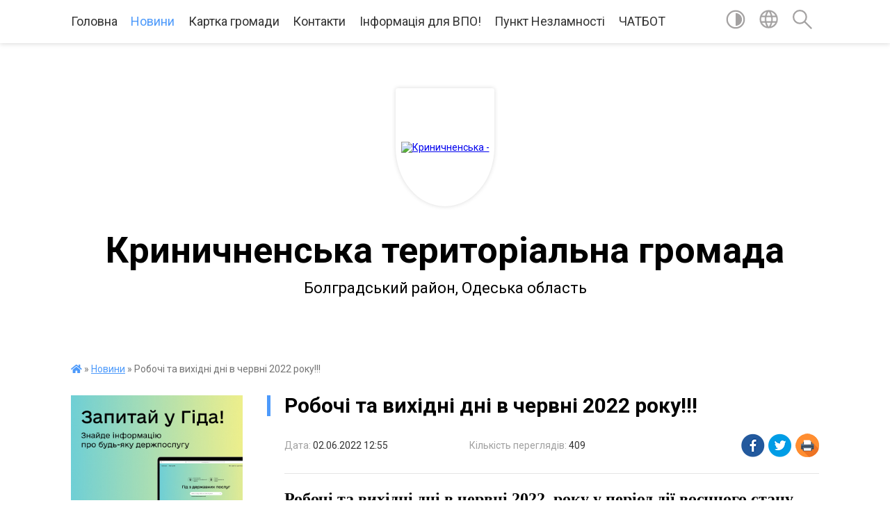

--- FILE ---
content_type: text/html; charset=UTF-8
request_url: https://krynychnenskagromada.gov.ua/news/1654164099/
body_size: 18173
content:
<!DOCTYPE html>
<html lang="uk">
<head>
	<!--[if IE]><meta http-equiv="X-UA-Compatible" content="IE=edge"><![endif]-->
	<meta charset="utf-8">
	<meta name="viewport" content="width=device-width, initial-scale=1">
	<!--[if IE]><script>
		document.createElement('header');
		document.createElement('nav');
		document.createElement('main');
		document.createElement('section');
		document.createElement('article');
		document.createElement('aside');
		document.createElement('footer');
		document.createElement('figure');
		document.createElement('figcaption');
	</script><![endif]-->
	<title>Робочі та вихідні дні в червні 2022 року!!! | Криничненська територіальна громада Болградський район, Одеська область</title>
	<meta name="description" content="Робочі та вихідні дні в червні 2022  року у період дії воєнного стану. . Відповідно до положень ст. 73  Кодексу законів про працю України (далі &amp;ndash; КЗпП) у 2022 році на підприємствах, в установах, організаціях робота не провод">
	<meta name="keywords" content="04378161, Робочі, та, вихідні, дні, в, червні, 2022, року!!!, |, Криничненська, територіальна, громада, Болградський, район,, Одеська, область">

	
		<meta property="og:image" content="https://rada.info/upload/users_files/04378161/e30c6081022d331179974003c735e757.png">
	<meta property="og:image:width" content="300">
	<meta property="og:image:height" content="168">
			<meta property="og:title" content="Робочі та вихідні дні в червні 2022 року!!!">
			<meta property="og:description" content="Робочі та вихідні дні в червні 2022&amp;nbsp; року у період дії воєнного стану">
			<meta property="og:type" content="article">
	<meta property="og:url" content="https://krynychnenskagromada.gov.ua/news/1654164099/">
		
		<link rel="apple-touch-icon" sizes="57x57" href="https://gromada.org.ua/apple-icon-57x57.png">
	<link rel="apple-touch-icon" sizes="60x60" href="https://gromada.org.ua/apple-icon-60x60.png">
	<link rel="apple-touch-icon" sizes="72x72" href="https://gromada.org.ua/apple-icon-72x72.png">
	<link rel="apple-touch-icon" sizes="76x76" href="https://gromada.org.ua/apple-icon-76x76.png">
	<link rel="apple-touch-icon" sizes="114x114" href="https://gromada.org.ua/apple-icon-114x114.png">
	<link rel="apple-touch-icon" sizes="120x120" href="https://gromada.org.ua/apple-icon-120x120.png">
	<link rel="apple-touch-icon" sizes="144x144" href="https://gromada.org.ua/apple-icon-144x144.png">
	<link rel="apple-touch-icon" sizes="152x152" href="https://gromada.org.ua/apple-icon-152x152.png">
	<link rel="apple-touch-icon" sizes="180x180" href="https://gromada.org.ua/apple-icon-180x180.png">
	<link rel="icon" type="image/png" sizes="192x192"  href="https://gromada.org.ua/android-icon-192x192.png">
	<link rel="icon" type="image/png" sizes="32x32" href="https://gromada.org.ua/favicon-32x32.png">
	<link rel="icon" type="image/png" sizes="96x96" href="https://gromada.org.ua/favicon-96x96.png">
	<link rel="icon" type="image/png" sizes="16x16" href="https://gromada.org.ua/favicon-16x16.png">
	<link rel="manifest" href="https://gromada.org.ua/manifest.json">
	<meta name="msapplication-TileColor" content="#ffffff">
	<meta name="msapplication-TileImage" content="https://gromada.org.ua/ms-icon-144x144.png">
	<meta name="theme-color" content="#ffffff">
	
	
		<meta name="robots" content="">
	
	<link href="https://fonts.googleapis.com/css?family=Merriweather:400i,700|Roboto:400,400i,700,700i&amp;subset=cyrillic-ext" rel="stylesheet">

    <link rel="preload" href="https://cdnjs.cloudflare.com/ajax/libs/font-awesome/5.9.0/css/all.min.css" as="style">
	<link rel="stylesheet" href="https://cdnjs.cloudflare.com/ajax/libs/font-awesome/5.9.0/css/all.min.css" integrity="sha512-q3eWabyZPc1XTCmF+8/LuE1ozpg5xxn7iO89yfSOd5/oKvyqLngoNGsx8jq92Y8eXJ/IRxQbEC+FGSYxtk2oiw==" crossorigin="anonymous" referrerpolicy="no-referrer" />
	
    <link rel="preload" href="//gromada.org.ua/themes/red/css/styles_vip.css?v=2.3" as="style">
	<link rel="stylesheet" href="//gromada.org.ua/themes/red/css/styles_vip.css?v=2.3">
	<link rel="stylesheet" href="//gromada.org.ua/themes/red/css/103909/theme_vip.css?v=1768678383">
	
		<!--[if lt IE 9]>
	<script src="https://oss.maxcdn.com/html5shiv/3.7.2/html5shiv.min.js"></script>
	<script src="https://oss.maxcdn.com/respond/1.4.2/respond.min.js"></script>
	<![endif]-->
	<!--[if gte IE 9]>
	<style type="text/css">
		.gradient { filter: none; }
	</style>
	<![endif]-->

</head>
<body class="">

	<a href="#top_menu" class="skip-link link" aria-label="Перейти до головного меню (Alt+1)" accesskey="1">Перейти до головного меню (Alt+1)</a>
	<a href="#left_menu" class="skip-link link" aria-label="Перейти до бічного меню (Alt+2)" accesskey="2">Перейти до бічного меню (Alt+2)</a>
    <a href="#main_content" class="skip-link link" aria-label="Перейти до головного вмісту (Alt+3)" accesskey="3">Перейти до текстового вмісту (Alt+3)</a>




	
	<section class="top_nav">
		<div class="wrap">
			<div class="row">
				<div class="grid-80">
					<nav class="main_menu" id="top_menu">
						<ul>
														<li class="">
								<a href="https://krynychnenskagromada.gov.ua/main/">Головна</a>
																							</li>
														<li class="active">
								<a href="https://krynychnenskagromada.gov.ua/news/">Новини</a>
																							</li>
														<li class="">
								<a href="https://krynychnenskagromada.gov.ua/structure/">Картка громади</a>
																							</li>
														<li class="">
								<a href="https://krynychnenskagromada.gov.ua/feedback/">Контакти</a>
																							</li>
														<li class="">
								<a href="https://krynychnenskagromada.gov.ua/informaciya-dlya-vpo-12-22-58-20-10-2022/">Інформація для ВПО!</a>
																							</li>
														<li class="">
								<a href="https://krynychnenskagromada.gov.ua/punkt-nezlamnosti-16-38-46-28-11-2022/">Пункт Незламності</a>
																							</li>
														<li class="">
								<a href="https://krynychnenskagromada.gov.ua/chatbot-13-54-40-12-03-2024/">ЧАТБОТ</a>
																							</li>
													</ul>
					</nav>
					&nbsp;
					<button class="menu-button" id="open-button"><i class="fas fa-bars"></i> Меню сайту</button>
				</div>
				<div class="grid-20">
					<nav class="special_menu">
						<ul>
															<li class="alt_link"><a href="#" title="Версія для людей з вадами зору" onclick="return set_special('93c5b2ffbdc638e831bc3345e1e4acbf6928283f');"><img class="svg ico" src="//gromada.org.ua/themes/red/img/ico/contrast_ico.svg"></a></li>
								<li class="translate_link"><a href="#" class="show_translate" title="Показати перекладач"><img class="svg ico" src="//gromada.org.ua/themes/red/img/ico/world_ico.svg"></a></li>
								<li><a href="#" class="show_search" title="Показати поле пошуку"><img class="svg ico" src="//gromada.org.ua/themes/red/img/ico/search_ico.svg"></a></li>
													</ul>
					</nav>
					<form action="https://krynychnenskagromada.gov.ua/search/" class="search_form">
						<input type="text" name="q" value="" placeholder="Пошук..." aria-label="Введіть пошукову фразу" required>
						<button type="submit" name="search" value="y" aria-label="Здійснити пошук"><i class="fa fa-search"></i></button>
					</form>
					<div class="translate_block">
						<div id="google_translate_element"></div>
					</div>
				</div>
				<div class="clearfix"></div>
			</div>
		</div>
	</section>

	<div class="wrap2">
		<header>
			<div class="wrap">
				<div class="logo">
					<a href="https://krynychnenskagromada.gov.ua/" id="logo" class="form_1">
						<img src="https://rada.info/upload/users_files/04378161/gerb/1.png" alt="Криничненська - ">
					</a>
				</div>
				<div class="title">
					<div class="slogan_1">Криничненська територіальна громада</div><br>
					<div class="slogan_2">Болградський район, Одеська область</div>
				</div>
			</div>
		</header>
	</div>

	<div class="wrap">
				
		<section class="bread_crumbs">
		<div xmlns:v="http://rdf.data-vocabulary.org/#"><a href="https://krynychnenskagromada.gov.ua/" title="Головна сторінка"><i class="fas fa-home"></i></a> &raquo; <a href="https://krynychnenskagromada.gov.ua/news/" aria-current="page">Новини</a>  &raquo; <span>Робочі та вихідні дні в червні 2022 року!!!</span></div>
	</section>
	
	<section class="center_block">
		<div class="row">
			<div class="grid-25 fr">
				<aside>
				
										<div class="diia_guide">
						<a href="https://guide.diia.gov.ua/" rel="nofollow" target="_blank"><img src="https://gromada.org.ua/upload/diia_guide.jpg"></a>
					</div>
									
					<div class="sidebar_title" id="left_menu">Навігація</div>
					
					<nav class="sidebar_menu">
						<ul>
														<li class="">
								<a href="https://krynychnenskagromada.gov.ua/silskij-golova-15-41-53-11-05-2021/">Сільський голова</a>
																							</li>
														<li class="">
								<a href="https://krynychnenskagromada.gov.ua/deputati-09-28-59-10-09-2024/">Депутати Криничненської сільської ради VIII  скликання</a>
																							</li>
														<li class="">
								<a href="https://krynychnenskagromada.gov.ua/pamyataemo-geroiv-23-50-47-25-05-2025/">ПАМ'ЯТАЄМО ГЕРОЇВ!</a>
																							</li>
														<li class=" has-sub">
								<a href="https://krynychnenskagromada.gov.ua/dopomoga-postrazhdalim-vid-vibuhonebezpechnih-predmetiv-osobam-14-29-22-29-05-2025/">«Допомога постраждалим від вибухонебезпечних предметів особам»</a>
																<button onclick="return show_next_level(this);" aria-label="Показати підменю"></button>
																								<ul>
																		<li class="">
										<a href="https://krynychnenskagromada.gov.ua/katalog-poslug-dlya-postrazhdalih-vid-vibuhonebezpechnih-predmetiv-14-33-58-29-05-2025/">КАТАЛОГ ПОСЛУГ ДЛЯ ПОСТРАЖДАЛИХ ВІД ВИБУХОНЕБЕЗПЕЧНИХ ПРЕДМЕТІВ</a>
																													</li>
																		<li class="">
										<a href="https://krynychnenskagromada.gov.ua/poryadok-informuvannya-pro-poslugi-ta-vidi-dopomog-dlya-postrazhdalih-vid-vibuhonebezpechnih-predmetiv-ta-dlya-chleniv-simej-osib-zagiblih-v-14-34-47-29-05-2025/">ПОРЯДОК інформування про послуги та види допомог для постраждалих від вибухонебезпечних предметів та для членів сімей осіб, загиблих від вибухонебезпечних предметів на території Одеської області</a>
																													</li>
																		<li class="">
										<a href="https://krynychnenskagromada.gov.ua/zagalni-zasadi-organizacii-vzaemodii-z-pitan-nadannya-dopomogi-postrazhdalim-vid-vibuhonebezpechnih-predmetiv-osobam-ta-chlenam-simej-osib-z-14-36-15-29-05-2025/">Загальні засади організації взаємодії з питань надання допомоги постраждалим від вибухонебезпечних предметів особам та членам сімей осіб, загиблих від вибухонебезпечних предметів на території Одесбкої області</a>
																													</li>
																		<li class="">
										<a href="https://krynychnenskagromada.gov.ua/pro-protiminnu-diyalnist-v-ukraini-11-34-07-14-11-2025/">«Про протимінну діяльність в Україні»</a>
																													</li>
																										</ul>
															</li>
														<li class="">
								<a href="https://krynychnenskagromada.gov.ua/strategiya-rozvitku-10-09-20-18-01-2023/">Стратегія розвитку</a>
																							</li>
														<li class="">
								<a href="https://krynychnenskagromada.gov.ua/kulturne-zhittya-krinichnogo-10-38-51-12-10-2023/">Культурне життя Криничного</a>
																							</li>
														<li class=" has-sub">
								<a href="https://krynychnenskagromada.gov.ua/invisticii-10-47-25-05-09-2023/">Інвестиції</a>
																<button onclick="return show_next_level(this);" aria-label="Показати підменю"></button>
																								<ul>
																		<li class="">
										<a href="https://krynychnenskagromada.gov.ua/misceva-investicijna-rada-14-58-14-17-11-2025/">Місцева інвестиційна рада</a>
																													</li>
																		<li class="">
										<a href="https://krynychnenskagromada.gov.ua/serednostrokoij-plan-publichnih-investicij-gromadi-15-14-11-17-11-2025/">Середньострокоий план публічних інвестицій громади</a>
																													</li>
																										</ul>
															</li>
														<li class=" has-sub">
								<a href="https://krynychnenskagromada.gov.ua/zvernennya-gromadyan-12-24-31-12-10-2023/">ЗВЕРНЕННЯ ГРОМАДЯН!</a>
																<button onclick="return show_next_level(this);" aria-label="Показати підменю"></button>
																								<ul>
																		<li class="">
										<a href="https://krynychnenskagromada.gov.ua/zvit-za-2024-rik-23-11-27-13-01-2025/">Звіт за 2024 рік</a>
																													</li>
																		<li class="">
										<a href="https://krynychnenskagromada.gov.ua/2025-rik-00-17-41-09-07-2025/">2025 рік</a>
																													</li>
																										</ul>
															</li>
														<li class="">
								<a href="https://krynychnenskagromada.gov.ua/delegovani-povnovazhennya-23-15-59-13-01-2025/">ДЕЛЕГОВАНІ ПОВНОВАЖЕННЯ</a>
																							</li>
														<li class="">
								<a href="https://krynychnenskagromada.gov.ua/docs/">Офіційні документи</a>
																							</li>
														<li class=" has-sub">
								<a href="https://krynychnenskagromada.gov.ua/rishennya-sesij-13-02-06-03-01-2023/">Рішення сесій</a>
																<button onclick="return show_next_level(this);" aria-label="Показати підменю"></button>
																								<ul>
																		<li class="">
										<a href="https://krynychnenskagromada.gov.ua/pasport-bjudzhetnoi-programi-miscevogo-bjudzhetu-na-2023-rik-10-03-12-10-07-2023/">ПАСПОРТ  бюджетної програми місцевого бюджету на 2023 рік</a>
																													</li>
																		<li class="">
										<a href="https://krynychnenskagromada.gov.ua/proekti-rishen-16-38-40-18-06-2024/">Проєкти рішень</a>
																													</li>
																		<li class="">
										<a href="https://krynychnenskagromada.gov.ua/53-sesiya-viii-sklikannya-11-12-16-30-12-2024/">53 сесія VIII  скликання</a>
																													</li>
																		<li class=" has-sub">
										<a href="https://krynychnenskagromada.gov.ua/rishennya-48-sesii-18-54-32-02-01-2025/">рішення 48 сесії</a>
																				<button onclick="return show_next_level(this);" aria-label="Показати підменю"></button>
																														<ul>
																						<li><a href="https://krynychnenskagromada.gov.ua/rishennya-48-sesii-18-56-25-02-01-2025/">рішення 48 сесії</a></li>
																																</ul>
																			</li>
																		<li class="">
										<a href="https://krynychnenskagromada.gov.ua/rishennya-krinichnenskoi-silskoi-radi-viii-sklikannya-19-48-40-02-01-2025/">рішення Криничненської сільської ради VIII скликання</a>
																													</li>
																										</ul>
															</li>
														<li class=" has-sub">
								<a href="https://krynychnenskagromada.gov.ua/cnap-10-09-51-29-11-2023/">Центр надання адміністративних послуг</a>
																<button onclick="return show_next_level(this);" aria-label="Показати підменю"></button>
																								<ul>
																		<li class="">
										<a href="https://krynychnenskagromada.gov.ua/zrazki-zayav-dlya-derzhavnih-socialnih-dopomog-dlya-sajtu-15-20-28-08-08-2025/">Зразки заяв для державних соціальних допомог</a>
																													</li>
																		<li class="">
										<a href="https://krynychnenskagromada.gov.ua/zrazki-zayav-dlya-zverennya-do-ubd-uchasnikiv-ato-ljudej-z-invalidnistju-vnaslidok-vijni-chleniv-ih-rodini-do-krinichnenskoi-silskoi-radi-13-54-30-03-10-2025/">Зразки заяв для зверення до УБД, учасників АТО, людей з інвалідністю внаслідок війни, членів їх родини до Криничненської сільської ради</a>
																													</li>
																		<li class="">
										<a href="https://krynychnenskagromada.gov.ua/elektronna-cherga-v-cnap-11-08-35-28-07-2025/">Електронна черга в ЦНАП</a>
																													</li>
																		<li class="">
										<a href="https://krynychnenskagromada.gov.ua/reglament-viddilu-cnap-vikonavchogo-komtetu-krinichnenskoi-silskoi-radi-17-06-33-23-07-2025/">РЕГЛАМЕНТ</a>
																													</li>
																		<li class="">
										<a href="https://krynychnenskagromada.gov.ua/perelik-administrativnih-poslug-yaki-nadajutsya-cherez-viddil-centr-nadannya-administrativnih-poslug-vikonavchogo-komitetu-krinichnenskoi-si-17-13-54-23-07-2025/">Актуальний перелік  адміністративних послугі</a>
																													</li>
																		<li class="">
										<a href="https://krynychnenskagromada.gov.ua/polozhennya-pro-viddil-cnap-zi-zminami-vid-23012025-roku-17-22-31-23-07-2025/">Положення зі змінами від 23.01.2025 року</a>
																													</li>
																		<li class="">
										<a href="https://krynychnenskagromada.gov.ua/qr-kodi-dlya-shering-dokumentiv-dlya-otrimannya-adiminstrativnoi-poslugi-v-cnap-17-27-11-23-07-2025/">QR коди для шеринга документів</a>
																													</li>
																		<li class="">
										<a href="https://krynychnenskagromada.gov.ua/mobilna-valiza-09-16-19-24-07-2025/">Мобільна валіза</a>
																													</li>
																		<li class="">
										<a href="https://krynychnenskagromada.gov.ua/edine-vikno-veterana-09-19-30-24-07-2025/">Єдине вікно ветерана</a>
																													</li>
																		<li class="">
										<a href="https://krynychnenskagromada.gov.ua/informacijni-ta-tehnologichni-kartki-v-sferi-miscya-prozhivannya-09-31-58-24-07-2025/">Інформаційні та технологічні картки адміністративних послуг</a>
																													</li>
																		<li class=" has-sub">
										<a href="https://krynychnenskagromada.gov.ua/rekviziti-dlya-splati-administrativnogo-zboru-09-39-32-24-07-2025/">Реквізіти для сплати адміністративного збору</a>
																				<button onclick="return show_next_level(this);" aria-label="Показати підменю"></button>
																														<ul>
																						<li><a href="https://krynychnenskagromada.gov.ua/v-sferi-reestracii-miscya-prozhivannya-09-42-07-24-07-2025/">в сфері реєстрації місця проживання</a></li>
																																</ul>
																			</li>
																		<li class="">
										<a href="https://krynychnenskagromada.gov.ua/dodatki-plakati-qr-na-oplatu-09-08-31-25-09-2025/">Додатки плакати QR на оплату</a>
																													</li>
																										</ul>
															</li>
														<li class=" has-sub">
								<a href="https://krynychnenskagromada.gov.ua/regulyatorna-diyalnist-12-03-02-17-08-2021/">Регуляторна діяльність</a>
																<button onclick="return show_next_level(this);" aria-label="Показати підменю"></button>
																								<ul>
																		<li class="">
										<a href="https://krynychnenskagromada.gov.ua/dijuchi-regulyatorni-akti-10-39-55-24-11-2021/">Діючи регуляторні акти</a>
																													</li>
																		<li class=" has-sub">
										<a href="https://krynychnenskagromada.gov.ua/vidpovidalnij-strukturnij-pidrozdil-ta-kontaktni-dani-11-03-32-24-11-2021/">Відповідальний структурний підрозділ та контактні дані</a>
																				<button onclick="return show_next_level(this);" aria-label="Показати підменю"></button>
																														<ul>
																						<li><a href="https://krynychnenskagromada.gov.ua/postijna-komisiya-z-pitan-realizacii-derzhavnoi-regulyatornoi-politiki-u-krinichnenskij-silskij-radi-ta-ii-vikonavchomu-komiteti-15-35-33-11-07-2025/">Постійна комісія з питань реалізації державної регуляторної політики у Криничненській сільській раді та її виконавчому комітеті</a></li>
																																</ul>
																			</li>
																		<li class=" has-sub">
										<a href="https://krynychnenskagromada.gov.ua/plan-diyalnosti-z-pidgotovki-proektiv-regulyatornih-aktiv-krinichnenskoi-silskoi-radi-bolgradskogo-rajonu-odeskoi-oblasti-silskoi-radi-15-21-54-11-07-2025/">План діяльності з підготовки проектів регуляторних актів Криничненської сільської ради  Болградського району Одеської області сільської ради</a>
																				<button onclick="return show_next_level(this);" aria-label="Показати підменю"></button>
																														<ul>
																						<li><a href="https://krynychnenskagromada.gov.ua/plan-diyalnosti-z-pidgotovki-proektiv-regulyatornih-aktiv-krinichnenskoi-silskoi-radi-bolgradskogo-rajonu-odeskoi-oblasti-silskoi-radi-na-20-15-23-34-11-07-2025/">План діяльності  з підготовки проектів регуляторних  актів Криничненської сільської ради  Болградського району Одеської області сільської ради на 2025 рік</a></li>
																						<li><a href="https://krynychnenskagromada.gov.ua/plan-diyalnosti-z-pidgotovki-proektiv-regulyatornih-aktiv-krinichnenskoi-silskoi-radi-bolgradskogo-rajonu-odeskoi-oblasti-silskoi-radi-na-20-15-25-30-11-07-2025/">План діяльності  з підготовки проектів регуляторних  актів Криничненської сільської ради  Болградського району Одеської області сільської ради на 2025 рік</a></li>
																																</ul>
																			</li>
																		<li class="">
										<a href="https://krynychnenskagromada.gov.ua/pravila-blagoustroju-teritorij-sil-krinichne-kosa-ta-novoozerne-13-02-57-04-07-2025/">ПРАВИЛА БЛАГОУСТРОЮ ТЕРИТОРІЙ СІЛ КРИНИЧНЕ, КОСА ТА НОВООЗЕРНЕ</a>
																													</li>
																										</ul>
															</li>
														<li class=" has-sub">
								<a href="https://krynychnenskagromada.gov.ua/plenarni-zasidennya-14-38-47-20-12-2021/">Пленарні засідення</a>
																<button onclick="return show_next_level(this);" aria-label="Показати підменю"></button>
																								<ul>
																		<li class="">
										<a href="https://krynychnenskagromada.gov.ua/57-sesiya-krinichnenskoi-silskoi-radi-17-26-39-16-04-2025/">57 сесія Криничненської сільської ради</a>
																													</li>
																		<li class="">
										<a href="https://krynychnenskagromada.gov.ua/54-sesiya-viii-sklikannya-18-02-35-27-01-2025/">54 сесія VIII  скликання</a>
																													</li>
																		<li class="">
										<a href="https://krynychnenskagromada.gov.ua/56-sesiya-krinichnenskoi-silskoi-radi viii-sklikannya-07-40-18-08-04-2025/">56 сесія Криничненської сільської ради VIII скликання</a>
																													</li>
																		<li class="">
										<a href="https://krynychnenskagromada.gov.ua/52-sesiya-viii-sklikannya-vid-24122024-roku-21-04-22-13-01-2025/">52 сесія VIII  скликання від 24.12.2024 року</a>
																													</li>
																		<li class="">
										<a href="https://krynychnenskagromada.gov.ua/55-sesiya-krinichnenskoi-silskoi-radi-21-34-39-17-03-2025/">55 сесія Криничненської сільської ради</a>
																													</li>
																		<li class="">
										<a href="https://krynychnenskagromada.gov.ua/61-sesiya-krinichnenskoi-silskoi-radi-10-01-28-05-01-2026/">61 сесія Криничненської сільської ради</a>
																													</li>
																		<li class="">
										<a href="https://krynychnenskagromada.gov.ua/59-sesiya-14-11-19-11-09-2025/">59 сесія Криничненської сільської ради</a>
																													</li>
																		<li class="">
										<a href="https://krynychnenskagromada.gov.ua/60-sesiya-krinichnenskoi-silskoi-radi-19-49-53-09-10-2025/">60 сесія Криничненської сільської ради</a>
																													</li>
																		<li class="">
										<a href="https://krynychnenskagromada.gov.ua/58-sesiya-krinichnenskoi-silskoi-radi-09-16-54-12-09-2025/">58 сесія Криничненської сільської ради</a>
																													</li>
																										</ul>
															</li>
														<li class=" has-sub">
								<a href="https://krynychnenskagromada.gov.ua/vazhlivo-11-38-36-25-11-2021/">ВАЖЛИВО</a>
																<button onclick="return show_next_level(this);" aria-label="Показати підменю"></button>
																								<ul>
																		<li class="">
										<a href="https://krynychnenskagromada.gov.ua/oficerryatuvalnik-krinichnenskoi-otg-17-14-34-13-10-2025/">ОФІЦЕР-РЯТУВАЛЬНИК КРИНИЧНЕНСЬКОЇ ОТГ</a>
																													</li>
																										</ul>
															</li>
														<li class="">
								<a href="https://krynychnenskagromada.gov.ua/kljuchovi-zavdannya-uryadu-na-2022-rik-09-14-07-14-01-2022/">Ключові завдання уряду на 2022 рік</a>
																							</li>
														<li class="">
								<a href="https://krynychnenskagromada.gov.ua/gid-z-derzhavnih-poslug-10-36-06-02-11-2021/">Гід з державних послуг</a>
																							</li>
														<li class=" has-sub">
								<a href="https://krynychnenskagromada.gov.ua/pasport-22-43-45-08-05-2021/">Паспорт</a>
																<button onclick="return show_next_level(this);" aria-label="Показати підменю"></button>
																								<ul>
																		<li class="">
										<a href="https://krynychnenskagromada.gov.ua/socialnij-pasport-gromadi-na-2025-rik-09-22-33-06-02-2025/">Соціальний паспорт громади на 2025 рік</a>
																													</li>
																		<li class="">
										<a href="https://krynychnenskagromada.gov.ua/pasport-krinichnenskoi-silskoi-teritorilanoi-gromadi-na-2025-rik-09-25-10-06-02-2025/">Паспорт Криничненської сільської територілаьної громади на 2025 рік</a>
																													</li>
																										</ul>
															</li>
														<li class=" has-sub">
								<a href="https://krynychnenskagromada.gov.ua/reglament-09-56-03-10-01-2022/">Регламент</a>
																<button onclick="return show_next_level(this);" aria-label="Показати підменю"></button>
																								<ul>
																		<li class="">
										<a href="https://krynychnenskagromada.gov.ua/reglament-krinichnenskoi-silskoi-radi-viii-sklikannya-13-24-32-23-01-2025/">Регламент Криничненської сільської ради VIII скликання</a>
																													</li>
																										</ul>
															</li>
														<li class=" has-sub">
								<a href="https://krynychnenskagromada.gov.ua/protidiya-torgivli-ljudmi-domashnomu-nasilstvu-genderna-politika-09-43-17-11-06-2021/">Протидія торгівлі людьми, домашньому насильству гендерна політика</a>
																<button onclick="return show_next_level(this);" aria-label="Показати підменю"></button>
																								<ul>
																		<li class="">
										<a href="https://krynychnenskagromada.gov.ua/protidiya-torgivli-ljudmi-domashnomu-nasilstvu-genderna-politika-14-28-58-06-07-2021/">Протидія торгівлі людьми, домашньому насильству гендерна політика</a>
																													</li>
																		<li class=" has-sub">
										<a href="https://krynychnenskagromada.gov.ua/torgivlya-ljudmi-14-31-40-06-07-2021/">Торгівля людьми</a>
																				<button onclick="return show_next_level(this);" aria-label="Показати підменю"></button>
																														<ul>
																						<li><a href="https://krynychnenskagromada.gov.ua/vazhlivo-14-35-39-22-01-2025/">ВАЖЛИВО</a></li>
																																</ul>
																			</li>
																		<li class=" has-sub">
										<a href="https://krynychnenskagromada.gov.ua/nasilstvo-14-37-50-06-07-2021/">Насильство</a>
																				<button onclick="return show_next_level(this);" aria-label="Показати підменю"></button>
																														<ul>
																						<li><a href="https://krynychnenskagromada.gov.ua/vazhlivo-14-37-01-22-01-2025/">ВАЖЛИВО!!!</a></li>
																																</ul>
																			</li>
																		<li class="">
										<a href="https://krynychnenskagromada.gov.ua/vazhlivo-14-07-16-24-01-2025/">ВАЖЛИВО</a>
																													</li>
																										</ul>
															</li>
														<li class="">
								<a href="https://krynychnenskagromada.gov.ua/ogoloshennya-11-56-55-29-06-2021/">Оголошення</a>
																							</li>
														<li class="">
								<a href="https://krynychnenskagromada.gov.ua/krinichnenskij-teritorialnij-centr-socialnogo-obslugovuvannya-nadannya-socialnih-poslug-12-23-33-19-11-2021/">Криничненський територіальний центр соціального обслуговування (надання соціальних послуг)</a>
																							</li>
														<li class=" has-sub">
								<a href="https://krynychnenskagromada.gov.ua/vikonkom-krinichnenskoi-silskoi-radi-bolgradskogo-rajonu-odeskoi-oblasti-11-38-30-24-12-2021/">Виконком Криничненської сільської ради Болградського району Одеської області</a>
																<button onclick="return show_next_level(this);" aria-label="Показати підменю"></button>
																								<ul>
																		<li class=" has-sub">
										<a href="https://krynychnenskagromada.gov.ua/rishennya-vikonkomu-krinichnenskoi-silskoi-radi-18-43-22-02-01-2025/">Рішення за жовтень 2024 року</a>
																				<button onclick="return show_next_level(this);" aria-label="Показати підменю"></button>
																														<ul>
																						<li><a href="https://krynychnenskagromada.gov.ua/rishennya-vikonkomu-krinichnenskoi-silskoi-radi-00-06-01-03-01-2025/">Рішення виконкому Криничненської сільської ради за листопад 2024 року</a></li>
																																</ul>
																			</li>
																		<li class="">
										<a href="https://krynychnenskagromada.gov.ua/rishennya-za-gruden-2024-roku-22-44-23-13-01-2025/">Рішення за грудень 2024 року</a>
																													</li>
																		<li class="">
										<a href="https://krynychnenskagromada.gov.ua/chleni-vikonavchogo-komitetu-krinichnenskoi-silskoi-radi-viii-sklikannya-14-40-51-18-07-2025/">ЧЛЕНИ ВИКОНАВЧОГО КОМІТЕТУ КРИНИЧНЕНСЬКОЇ СІЛЬСЬКОЇ РАДИ VIII СКЛИКАННЯ</a>
																													</li>
																		<li class=" has-sub">
										<a href="https://krynychnenskagromada.gov.ua/rishennya-vikonkomu-za-2025-rik-00-01-20-09-07-2025/">РІшення виконкому за 2025 рік</a>
																				<button onclick="return show_next_level(this);" aria-label="Показати підменю"></button>
																														<ul>
																						<li><a href="https://krynychnenskagromada.gov.ua/rishennya-vikonkomu-za-2025-rik-00-09-09-09-07-2025/">РІшення виконкому за березень 2025 року</a></li>
																						<li><a href="https://krynychnenskagromada.gov.ua/rishennya-vikonkomu-za-zhovten-2025-roku-11-21-22-28-11-2025/">Рішення виконкому за жовтень 2025 року</a></li>
																						<li><a href="https://krynychnenskagromada.gov.ua/rishennya-vikonkomu-za-listopad-2025-10-05-44-05-01-2026/">Рішення виконкому за листопад 2025</a></li>
																						<li><a href="https://krynychnenskagromada.gov.ua/rishennya-vikonkomu-za-kviten-2025-11-53-33-13-10-2025/">Рішення виконкому за квітень 2025</a></li>
																						<li><a href="https://krynychnenskagromada.gov.ua/rishennya-vikonkomu-za-ljutij-2025-12-28-18-13-10-2025/">Рішення виконкому за лютий 2025</a></li>
																						<li><a href="https://krynychnenskagromada.gov.ua/rishennya-vikonkomu-za-sichen-2025-13-17-16-13-10-2025/">Рішення виконкому за січень 2025</a></li>
																						<li><a href="https://krynychnenskagromada.gov.ua/rishennya-vikonkomu-za-traven-2025-09-54-47-12-09-2025/">Рішення виконкому за травень 2025</a></li>
																						<li><a href="https://krynychnenskagromada.gov.ua/rishennya-vikonkomu-za-cherven-2025-10-52-11-12-09-2025/">Рішення виконкому за червень 2025</a></li>
																						<li><a href="https://krynychnenskagromada.gov.ua/rishennya-vikonkomu-za-lipen-2025-11-03-03-12-09-2025/">Рішення виконкому за липень 2025</a></li>
																						<li><a href="https://krynychnenskagromada.gov.ua/rishennya-vikonkomu-za-veresen-2025-11-21-00-12-09-2025/">Рішення виконкому за вересень 2025</a></li>
																																</ul>
																			</li>
																										</ul>
															</li>
														<li class=" has-sub">
								<a href="https://krynychnenskagromada.gov.ua/viddil-socialnogo-zahistu-naselennya-krinichnenskoi-silskoi-radi-14-58-04-07-02-2022/">Відділ соціального захисту населення Криничненської сільської ради</a>
																<button onclick="return show_next_level(this);" aria-label="Показати підменю"></button>
																								<ul>
																		<li class="">
										<a href="https://krynychnenskagromada.gov.ua/vazhliva-informaciya-11-45-23-13-11-2025/">ВАЖЛИВА ІНФОРМАЦІЯ!</a>
																													</li>
																										</ul>
															</li>
														<li class="">
								<a href="https://krynychnenskagromada.gov.ua/civilnij-zahist-15-56-04-28-09-2022/">Цивільний захист</a>
																							</li>
														<li class=" has-sub">
								<a href="https://krynychnenskagromada.gov.ua/bezbarernist-10-29-19-29-03-2024/">Безбар'єрність</a>
																<button onclick="return show_next_level(this);" aria-label="Показати підменю"></button>
																								<ul>
																		<li class="">
										<a href="https://krynychnenskagromada.gov.ua/plan-zahodiv-zahodiv-z-realizacii-u-2025-i-2026-rokah-v-krinichnenskoi-silskoi-teritorialnij-gromadi-bolgradskogo-rajonu-odeskoi-oblasti-nac-18-24-08-08-07-2025/">План заходів заходів з реалізації у 2025 і 2026 роках в Криничненської сільської територіальній громаді Болградського району Одеської області Національної стратегії із створення безбар’єрного простору на період до 2030 року</a>
																													</li>
																		<li class="">
										<a href="https://krynychnenskagromada.gov.ua/rada-bezbarernosti-11-08-26-30-12-2025/">Рада безбар'єрності</a>
																													</li>
																		<li class="">
										<a href="https://krynychnenskagromada.gov.ua/fizichna-bezbarernist-15-14-20-30-12-2025/">фізична безбар'єрність</a>
																													</li>
																										</ul>
															</li>
														<li class=" has-sub">
								<a href="https://krynychnenskagromada.gov.ua/vijskovij-oblik-14-10-13-06-09-2024/">Військовий облік</a>
																<button onclick="return show_next_level(this);" aria-label="Показати підменю"></button>
																								<ul>
																		<li class="">
										<a href="https://krynychnenskagromada.gov.ua/normativnopravova-baza-14-18-56-06-09-2024/">Нормативно-правова база</a>
																													</li>
																		<li class="">
										<a href="https://krynychnenskagromada.gov.ua/pravila-vijskovogo-obliku-14-48-11-06-09-2024/">Правила військового обліку</a>
																													</li>
																										</ul>
															</li>
														<li class=" has-sub">
								<a href="https://krynychnenskagromada.gov.ua/rozporyadzhennya-11-31-07-11-06-2024/">Розпорядження Криничненського сільського голови</a>
																<button onclick="return show_next_level(this);" aria-label="Показати підменю"></button>
																								<ul>
																		<li class=" has-sub">
										<a href="https://krynychnenskagromada.gov.ua/rozporyadzhennya-krinichnenskogo-silskogo-golovi-za-listopad-2024-roku-15-59-27-30-12-2024/">За листопад 2024 року</a>
																				<button onclick="return show_next_level(this);" aria-label="Показати підменю"></button>
																														<ul>
																						<li><a href="https://krynychnenskagromada.gov.ua/listopad-2024-16-01-38-30-12-2024/">Розпорядження сільського голови</a></li>
																																</ul>
																			</li>
																		<li class="">
										<a href="https://krynychnenskagromada.gov.ua/rozporyadzhennya-silskogo-golovi-23-42-53-02-01-2025/">За жовтень 2024 року</a>
																													</li>
																		<li class="">
										<a href="https://krynychnenskagromada.gov.ua/rozporyadzhennya-krinichnenskogo-silskogo-golovi-22-34-15-13-01-2025/">за грудень 2024 року</a>
																													</li>
																		<li class=" has-sub">
										<a href="https://krynychnenskagromada.gov.ua/rozporyadzhennya-krinichnenskogo-silskogo-golovi-z-osnovnoi-diyalnosti-za-2025-rik-23-43-52-08-07-2025/">Розпорядження Криничненського сільського голови з основної діяльності за 2025 рік</a>
																				<button onclick="return show_next_level(this);" aria-label="Показати підменю"></button>
																														<ul>
																						<li><a href="https://krynychnenskagromada.gov.ua/rozporyadzhennya-krinichnenskogo-silskogo-golovi-z-osnovnoi-diyalnosti-za-ljutij-2025-roku-23-56-32-08-07-2025/">Розпорядження Криничненського сільського голови з основної діяльності за лютий 2025 року</a></li>
																						<li><a href="https://krynychnenskagromada.gov.ua/sichen-2025-08-35-54-09-07-2025/">Січень 2025</a></li>
																						<li><a href="https://krynychnenskagromada.gov.ua/kviten-2025-r-08-37-39-09-07-2025/">Квітень 2025 р.</a></li>
																						<li><a href="https://krynychnenskagromada.gov.ua/traven-2025-r-08-39-37-09-07-2025/">Травень 2025 р.</a></li>
																						<li><a href="https://krynychnenskagromada.gov.ua/cherven-2025-r-08-45-37-09-07-2025/">Червень 2025 р.</a></li>
																						<li><a href="https://krynychnenskagromada.gov.ua/zhovten-2025-11-51-34-28-11-2025/">Жовтень 2025</a></li>
																						<li><a href="https://krynychnenskagromada.gov.ua/listopad-2025-10-49-00-05-01-2026/">листопад 2025</a></li>
																						<li><a href="https://krynychnenskagromada.gov.ua/veresen-2025-19-58-57-09-10-2025/">Вересень 2025</a></li>
																						<li><a href="https://krynychnenskagromada.gov.ua/serpen-2025-09-24-42-12-09-2025/">Серпень 2025</a></li>
																						<li><a href="https://krynychnenskagromada.gov.ua/lipen-2025-09-36-11-12-09-2025/">Липень 2025</a></li>
																						<li><a href="https://krynychnenskagromada.gov.ua/berezen-2025-10-31-54-12-09-2025/">березень 2025</a></li>
																																</ul>
																			</li>
																										</ul>
															</li>
														<li class=" has-sub">
								<a href="https://krynychnenskagromada.gov.ua/informaciya-schodo-mobilizacii-u-period-voennogo-stanu-23-14-31-25-05-2025/">Інформація щодо мобілізації у період воєнного стану</a>
																<button onclick="return show_next_level(this);" aria-label="Показати підменю"></button>
																								<ul>
																		<li class="">
										<a href="https://krynychnenskagromada.gov.ua/vazhlivo-15-19-07-15-12-2025/">ВАЖЛИВО</a>
																													</li>
																										</ul>
															</li>
														<li class="">
								<a href="https://krynychnenskagromada.gov.ua/osvita-11-51-51-29-05-2025/">ОСВІТА</a>
																							</li>
														<li class="">
								<a href="https://krynychnenskagromada.gov.ua/ekologiya-ta-prirodna-bezpeka-17-16-01-18-09-2025/">Екологія та природна безпека</a>
																							</li>
														<li class="">
								<a href="https://krynychnenskagromada.gov.ua/cifrovizaciya-ta-informatizaciya-09-11-00-13-11-2025/">Цифровизація та інформатизація</a>
																							</li>
														<li class="">
								<a href="https://krynychnenskagromada.gov.ua/sluzhba-u-spravah-ditej-09-12-49-27-10-2025/">Служба у справах дітей</a>
																							</li>
													</ul>
						
												
					</nav>

											<div class="sidebar_title">Публічні закупівлі</div>	
<div class="petition_block">

		<p><a href="https://krynychnenskagromada.gov.ua/prozorro/" title="Публічні закупівлі Прозорро"><img src="//gromada.org.ua/themes/red/img/prozorro_logo.png?v=2025" alt="Prozorro"></a></p>
	
		<p><a href="https://krynychnenskagromada.gov.ua/openbudget/" title="Відкритий бюджет"><img src="//gromada.org.ua/themes/red/img/openbudget_logo.png?v=2025" alt="OpenBudget"></a></p>
	
	
</div>									
											<div class="sidebar_title">Особистий кабінет користувача</div>

<div class="petition_block">

		<div class="alert alert-warning">
		Ви не авторизовані. Для того, щоб мати змогу створювати або підтримувати петиції, взяти участь в громадських обговореннях, голосувати за бюджетні проекти<br>
		<a href="#auth_petition" class="open-popup add_petition btn btn-yellow btn-small btn-block" style="margin-top: 10px;"><i class="fa fa-user"></i> авторизуйтесь</a>
	</div>
		
			<h2 style="margin: 30px 0;">Система петицій</h2>
		
					<div class="none_petition">Немає петицій, за які можна голосувати</div>
						
		
	
</div>
					
											<div class="sidebar_title">Черга в садочок</div>
						<div class="records_block">
							<p><a href="https://krynychnenskagromada.gov.ua/queue/" class="btn btn-large btn-block btn-yellow"><i class="fas fa-child"></i> Подати документи</a></p>
							<p><a href="https://krynychnenskagromada.gov.ua/queue_search/" class="btn btn-small btn-grey"><i class="fas fa-search"></i> Перевірити стан заявки</a></p>
						</div>
					
					
											<div class="sidebar_title">Звернення до посадовця</div>

<div class="appeals_block">

	
				
				<p class="center appeal_cabinet"><a href="#auth_person" class="alert-link open-popup"><i class="fas fa-unlock-alt"></i> Кабінет посадової особи</a></p>
			
	
</div>					
										<div id="banner_block">

						<p><a rel="nofollow" href="https://proukraine.com.ua/map/"><img alt="Фото без опису" src="https://rada.info/upload/users_files/04378161/713ba900d57ef966a3f0a7020e73a9c2.png" style="width: 150px; height: 95px;" /></a></p>

<p><a rel="nofollow" href="https://rdaod.com.ua/ua/main"><img alt="Фото без опису" src="https://rada.info/upload/users_files/04378161/43a8b3dbf8527665f1978e6135b57776.png" style="width: 250px; height: 68px;" /></a></p>

<p>&nbsp;</p>

<p><a rel="nofollow" href="https://legalaid.gov.ua/"><img alt="Фото без опису" src="https://rada.info/upload/users_files/04378161/ebd5b971143d8dd1d0e112f1fdecd709.png" style="width: 250px; height: 125px;" /></a></p>

<p><a rel="nofollow" href="http://od.ukrstat.gov.ua/"><img alt="Фото без опису" src="https://rada.info/upload/users_files/04378161/e0c106b122a4aced92b78ca3159718c3.png" style="width: 250px; height: 100px;" /></a></p>

<p>&nbsp;</p>

<p><a rel="nofollow" href="https://u24.gov.ua/uk/dronation"><img alt="Фото без опису" src="https://rada.info/upload/users_files/04378161/dc53fe451e9edd725554cc9cbc1c4e14.png" style="width: 250px; height: 126px;" /></a></p>

<p>&nbsp;</p>

<p>&nbsp;</p>

<p><a rel="nofollow" href="https://osvita.diia.gov.ua/"><img alt="Фото без опису" src="https://rada.info/upload/users_files/04378161/b43213763d61388b91465ad610a1a253.png" style="width: 250px; height: 250px;" /></a></p>

<p>Надання витягів з ДЗК, заява на реєстрацію актів цивільного стану. QR-код:&nbsp;</p>

<p><img alt="Фото без опису" src="https://rada.info/upload/users_files/04378161/a17e106acec4d02aeba1601008173a5f.png" style="width: 250px; height: 261px;" /></p>

<p>Прийняття документів на розгляд ради, відділ правового забезпечення та земельних відносин.&nbsp;QR-код:&nbsp;<img alt="Фото без опису" src="https://rada.info/upload/users_files/04378161/e31c50f1f61b5651ce705a7e65c67d2a.png" style="width: 250px; height: 250px;" /></p>

<p>&nbsp;</p>

<p>Робота з РТГ, надання послуг із соціального захисту населення, робота з ЄДЕССБ, робота з питань ветеранів.&nbsp;QR-код:&nbsp;&nbsp;</p>

<p><img alt="Фото без опису" src="https://rada.info/upload/users_files/04378161/a066dd71cd1961ba3f32398ca2f79b6d.png" style="width: 250px; height: 246px;" /></p>

<p>&nbsp;</p>

<p><a rel="nofollow" href="https://howareu.com/" target="_blank"><img alt="Фото без опису"  src="https://rada.info/upload/users_files/04378161/dbd0166277c06cca99a6da62764d26bd.jpg" style="width: 250px; height: 250px;" /></a></p>

<p>&nbsp;</p>

<p>&nbsp;</p>
						<div class="clearfix"></div>

						
						<div class="clearfix"></div>

					</div>
				
				</aside>
			</div>
			<div class="grid-75">

				<main id="main_content">

																		<h1>Робочі та вихідні дні в червні 2022 року!!!</h1>


<div class="row ">
	<div class="grid-30 one_news_date">
		Дата: <span>02.06.2022 12:55</span>
	</div>
	<div class="grid-30 one_news_count">
		Кількість переглядів: <span>409</span>
	</div>
		<div class="grid-30 one_news_socials">
		<button class="social_share" data-type="fb"><img src="//gromada.org.ua/themes/red/img/share/fb.png"></button>
		<button class="social_share" data-type="tw"><img src="//gromada.org.ua/themes/red/img/share/tw.png"></button>
		<button class="print_btn" onclick="window.print();"><img src="//gromada.org.ua/themes/red/img/share/print.png"></button>
	</div>
		<div class="clearfix"></div>
</div>

<hr>

<p class="MsoNoSpacing"><span style="font-size:11pt"><span style="font-family:Calibri,&quot;sans-serif&quot;"><strong><span style="border:none windowtext 1.0pt; font-size:18.0pt; padding:0cm"><span style="color:black">Робочі та вихідні дні в червні 2022&nbsp; року </span></span></strong></span></span><span style="font-size:11pt"><span style="font-family:Calibri,&quot;sans-serif&quot;"><strong><span style="border:none windowtext 1.0pt; font-size:18.0pt; padding:0cm"><span style="color:black">у період дії воєнного стану</span></span></strong></span></span></p>

<p style="text-align:justify"><span style="font-size:12pt"><span style="line-height:15.0pt"><span style="vertical-align:baseline"><span style="font-family:&quot;Times New Roman&quot;,&quot;serif&quot;"><strong><span style="border:none windowtext 1.0pt; font-size:14.0pt; padding:0cm">Відповідно до положень </span></strong><a href="https://zakon.rada.gov.ua/laws/show/322-08#n191" style="color:blue; text-decoration:underline"><span lang="UK" style="border:none windowtext 1.0pt; font-size:14.0pt; padding:0cm">ст. 73 </span>&nbsp;<span lang="RU" style="border:none windowtext 1.0pt; font-size:14.0pt; padding:0cm">Кодексу законів про працю України</span></a><span lang="RU" style="border:none windowtext 1.0pt; font-size:14.0pt; padding:0cm"> (далі &ndash; КЗпП) у 2022 році на <span style="color:black">підприємствах, в установах, організаціях робота не проводитиметься у святкові дні і дні релігійних свят, зокрема, у червні 2022 року: </span></span></span></span></span></span></p>

<p style="text-align:justify; margin-bottom:11px"><span style="font-size:11pt"><span style="line-height:107%"><span style="font-family:Calibri,&quot;sans-serif&quot;"><span lang="RU" style="font-size:14.0pt"><span style="line-height:107%"><span style="font-family:&quot;Times New Roman&quot;,&quot;serif&quot;">&nbsp;&nbsp;&nbsp;&nbsp;&nbsp;&nbsp;&nbsp;&nbsp;&nbsp; - Трійця &ndash; один день - 12 червня (неділя);</span></span></span></span></span></span></p>

<p style="text-align:justify; margin-bottom:11px"><span style="font-size:11pt"><span style="line-height:107%"><span style="font-family:Calibri,&quot;sans-serif&quot;"><span lang="RU" style="font-size:14.0pt"><span style="line-height:107%"><span style="font-family:&quot;Times New Roman&quot;,&quot;serif&quot;">&nbsp;&nbsp;&nbsp;&nbsp;&nbsp;&nbsp;&nbsp;&nbsp; &nbsp;- День Конституції України &ndash; 28 червня (вівторок).</span></span></span></span></span></span></p>

<p style="text-align:justify"><span style="font-size:12pt"><span style="background:white"><span style="line-height:18.0pt"><span style="font-family:&quot;Times New Roman&quot;,&quot;serif&quot;"><span lang="RU" style="font-size:14.0pt"><span style="color:#1d1d1b">За</span></span>&nbsp;<a href="https://zakon.rada.gov.ua/laws/show/322-08#n191" style="color:blue; text-decoration:underline"><span lang="RU" style="font-size:14.0pt">ст. 67 КЗпП</span></a><span lang="RU" style="font-size:14.0pt"><span style="color:#1d1d1b">, якщо святковий або неробочий день співпадає з суботою або неділею, вихідний день переноситься на наступний після святкового або неробочого.</span></span></span></span></span></span></p>

<p style="text-align:justify"><span style="font-size:12pt"><span style="background:white"><span style="line-height:18.0pt"><span style="font-family:&quot;Times New Roman&quot;,&quot;serif&quot;"><span lang="RU" style="font-size:14.0pt"><span style="color:#1d1d1b">Тобто, 13 червня&nbsp; (понеділок) мав би бути неробочим днем (перенесення вихідного з 12.06.2022).</span></span></span></span></span></span></p>

<p style="text-align:justify; margin-bottom:11px"><span style="font-size:11pt"><span style="line-height:107%"><span style="font-family:Calibri,&quot;sans-serif&quot;"><span lang="RU" style="font-size:14.0pt"><span style="background:white"><span style="line-height:107%"><span style="font-family:&quot;Times New Roman&quot;,&quot;serif&quot;"><span style="color:#2b2b2b">Відповідно до </span></span></span></span></span><a href="https://zakon.rada.gov.ua/laws/show/322-08#n191" style="color:blue; text-decoration:underline"><span lang="RU" style="font-size:14.0pt"><span style="background:white"><span style="line-height:107%"><span style="font-family:&quot;Times New Roman&quot;,&quot;serif&quot;">ч. 1 ст.&nbsp; 53 КЗпП</span></span></span></span></a><span lang="RU" style="font-size:14.0pt"><span style="background:white"><span style="line-height:107%"><span style="font-family:&quot;Times New Roman&quot;,&quot;serif&quot;"><span style="color:#2b2b2b"> напередодні святкових і неробочих днів тривалість роботи працівників скорочується на одну годину як при п&rsquo;ятиденному, так і при шестиденному робочому тижні.</span></span></span></span></span></span></span></span></p>

<p class="rvps2" style="margin-bottom:10px; text-align:justify"><span style="font-size:12pt"><span style="background:white"><span style="font-family:&quot;Times New Roman&quot;,&quot;serif&quot;"><span lang="RU" style="font-size:14.0pt"><span style="background:white"><span style="color:#333333">Тобто, робочий час 27 червня (понеділок, напередодні свята &ndash; Дня Конституції України 28 червня) мав би скорочуватися на один час.</span></span></span></span></span></span></p>

<p style="margin-bottom:11px"><span style="font-size:11pt"><span style="line-height:107%"><span style="font-family:Calibri,&quot;sans-serif&quot;"><span lang="RU" style="font-size:14.0pt"><span style="background:white"><span style="line-height:107%"><span style="font-family:&quot;Times New Roman&quot;,&quot;serif&quot;"><span style="color:#2b2b2b">При шестиденному робочому тижні з вихідним у неділю робочий час 11 червня (напередодні неробочого дня 12 червня &ndash; Трійця) </span></span></span></span></span><span lang="RU" style="font-size:14.0pt"><span style="background:white"><span style="line-height:107%"><span style="font-family:&quot;Times New Roman&quot;,&quot;serif&quot;"><span style="color:#333333">мав би скорочуватися на один час.</span></span></span></span></span></span></span></span></p>

<p style="text-align:justify; margin-bottom:11px"><span style="font-size:11pt"><span style="line-height:107%"><span style="font-family:Calibri,&quot;sans-serif&quot;"><span lang="RU" style="font-size:14.0pt"><span style="line-height:107%"><span style="font-family:&quot;Times New Roman&quot;,&quot;serif&quot;">У випадку, коли офіційне свято припадає на</span></span></span>&nbsp;<a href="http://vlada.pp.ua/goto/aHR0cHM6Ly8xcGx1czEudWEvbm92eW55L3ZpaGlkbmktdS1iZXJlem5pLTIwMjItdWtyYWluYS1zdmF0a292aS1uZXJvYm9jaS10YS1za29yb2NlbmktZG5p/" target="_blank" rel="nofollow" style="color:blue; text-decoration:underline" target="_blank"><span lang="RU" style="font-size:14.0pt"><span style="line-height:107%"><span style="font-family:&quot;Times New Roman&quot;,&quot;serif&quot;">вихідний день</span></span></span></a><span lang="RU" style="font-size:14.0pt"><span style="line-height:107%"><span style="font-family:&quot;Times New Roman&quot;,&quot;serif&quot;">, вихідний день переноситься на понеділок. Тобто, 13 червня мав би бути вихідним (перенесення вихідного з 12 червня - Трійці).</span></span></span></span></span></span></p>

<p style="text-align:justify; margin-bottom:11px"><span style="font-size:11pt"><span style="line-height:107%"><span style="font-family:Calibri,&quot;sans-serif&quot;"><b><span lang="RU" style="font-size:14.0pt"><span style="line-height:107%"><span style="font-family:&quot;Times New Roman&quot;,&quot;serif&quot;">Так було до кінця березня 2022 року.</span></span></span></b></span></span></span></p>

<p style="text-align:justify"><span style="font-size:12pt"><span style="background:white"><span style="line-height:18.0pt"><span style="font-family:&quot;Times New Roman&quot;,&quot;serif&quot;"><span lang="RU" style="font-size:14.0pt"><span style="background:white"><span style="color:#333333">Однак<b> </b></span></span></span>&nbsp;<span lang="RU" style="font-size:14.0pt">Законом України від </span><a href="https://zakon.rada.gov.ua/laws/show/2136-20#Text" style="color:blue; text-decoration:underline"><span lang="RU" style="font-size:14.0pt">15.03.2022 №2136-</span><span style="font-size:14.0pt">IX&nbsp;</span></a><span lang="RU" style="font-size:14.0pt"><span style="color:#1d1d1b">&laquo;Про організацію трудових відносин в умовах воєнного стану&raquo;</span></span>&nbsp;<span lang="RU" style="font-size:14.0pt"><span style="color:#1d1d1b">(далі &ndash; Закон №2136) з 24 березня встановлено додаткові правила у період дії воєнного стану.</span></span></span></span></span></span></p>

<p style="text-align:justify"><span style="font-size:12pt"><span style="background:white"><span style="line-height:18.0pt"><span style="font-family:&quot;Times New Roman&quot;,&quot;serif&quot;"><span lang="RU" style="font-size:14.0pt"><span style="color:#1d1d1b">Так,</span></span>&nbsp;<a href="https://zakon.rada.gov.ua/laws/show/2136-20#Text" style="color:blue; text-decoration:underline"><span lang="RU" style="font-size:14.0pt">ч. 6 ст. 6</span>&nbsp;<span lang="RU" style="font-size:14.0pt">Закону №2136</span>&nbsp;</a><span lang="RU" style="font-size:14.0pt"><span style="color:#1d1d1b">встановлено наступне спеціальне правило:</span></span>&nbsp;<em><span lang="RU" style="font-size:14.0pt"><span style="color:#1d1d1b">&laquo;У період дії воєнного стану не застосовуються норми</span></span></em><em>&nbsp;</em><a href="https://zakon.rada.gov.ua/laws/show/322-08#n191" style="color:blue; text-decoration:underline"><span lang="RU" style="font-size:14.0pt">ст. 53</span>&nbsp;</a><em><span lang="RU" style="font-size:14.0pt"><span style="color:#1d1d1b">(тривалість роботи напередодні святкових, неробочих і вихідних днів),</span></span></em><em>&nbsp;</em><a href="https://zakon.rada.gov.ua/laws/show/322-08#n191" style="color:blue; text-decoration:underline"><span lang="RU" style="font-size:14.0pt">ч. 1 ст. 65</span></a><em><span lang="RU" style="font-size:14.0pt"><span style="color:#1d1d1b">,</span></span></em><em>&nbsp;</em><a href="https://zakon.rada.gov.ua/laws/show/322-08#n191" style="color:blue; text-decoration:underline"><span lang="RU" style="font-size:14.0pt">ч. ч. 3 &ndash; 5 ст. 67</span></a><em>&nbsp;</em><em><span lang="RU" style="font-size:14.0pt"><span style="color:#1d1d1b">та</span></span></em><em>&nbsp;</em><a href="https://zakon.rada.gov.ua/laws/show/322-08#n191" style="color:blue; text-decoration:underline"><span lang="RU" style="font-size:14.0pt">ст. ст. 71 &ndash; 73</span>&nbsp;</a><em><span lang="RU" style="font-size:14.0pt"><span style="color:#1d1d1b">(святкові і неробочі дні) </span></span></em><a href="https://zakon.rada.gov.ua/laws/show/322-08#n191" style="color:blue; text-decoration:underline"><span lang="RU" style="font-size:14.0pt">КЗпП України</span></a><em><span lang="RU" style="font-size:14.0pt"><span style="color:#1d1d1b">&raquo;.</span></span></em></span></span></span></span></p>

<p style="text-align:justify; margin-bottom:11px"><span style="font-size:11pt"><span style="line-height:107%"><span style="font-family:Calibri,&quot;sans-serif&quot;"><span lang="RU" style="font-size:14.0pt"><span style="line-height:107%"><span style="font-family:&quot;Times New Roman&quot;,&quot;serif&quot;"><span style="color:#1d1d1b">Н</span></span></span></span><span lang="RU" style="font-size:14.0pt"><span style="background:white"><span style="line-height:107%"><span style="font-family:&quot;Times New Roman&quot;,&quot;serif&quot;">апередодні свята (28 червня &nbsp;- День Конституції України, вівторок) у понеділок 27 червня, тривалість роботи не буде скорочуватися на 1 годину. </span></span></span></span></span></span></span></p>

<p style="text-align:justify; margin-bottom:11px"><span style="font-size:11pt"><span style="line-height:107%"><span style="font-family:Calibri,&quot;sans-serif&quot;"><span lang="RU" style="font-size:14.0pt"><span style="background:white"><span style="line-height:107%"><span style="font-family:&quot;Times New Roman&quot;,&quot;serif&quot;"><span style="color:#2b2b2b">Напередодні неробочого дня (12 червня - Трійця, неділя) у суботу 11 червня&nbsp; при шестиденному робочому тижні тривалість роботи не буде скорочуватися на 1 годину.</span></span></span></span></span></span></span></span></p>

<p style="text-align:justify"><span style="font-size:12pt"><span style="background:white"><span style="line-height:18.0pt"><span style="font-family:&quot;Times New Roman&quot;,&quot;serif&quot;"><span lang="RU" style="font-size:14.0pt"><span style="color:#1d1d1b">Тому за цими загальними правилами, встановленими</span></span>&nbsp;<a href="https://zakon.rada.gov.ua/laws/show/2136-20#Text" style="color:blue; text-decoration:underline"><span lang="RU" style="font-size:14.0pt">Законом № 2136</span></a><span lang="RU" style="font-size:14.0pt"><span style="color:#1d1d1b">, у період дії&nbsp; воєнного стану 28 червня вівторок - День Конституції України, 13 червня будут звичайними робочими днями, робота в які оплачується у звичайному порядку.</span></span></span></span></span></span></p>

<p style="text-align:justify"><span style="font-size:12pt"><span style="line-height:15.0pt"><span style="vertical-align:baseline"><span style="font-family:&quot;Times New Roman&quot;,&quot;serif&quot;"><strong>&nbsp;</strong><strong> </strong><strong>&nbsp;</strong><strong> </strong><strong>&nbsp;</strong><strong> </strong><strong>&nbsp;</strong><strong>&nbsp; </strong>&nbsp;&nbsp;&nbsp;&nbsp; <b><span lang="RU" style="border:none windowtext 1.0pt; font-size:14.0pt; padding:0cm"><span style="color:black">Таким чином,</span></span></b><b>&nbsp;</b><b><span lang="RU" style="border:none windowtext 1.0pt; font-size:14.0pt; padding:0cm"><span style="color:black">у червні 2022 року загалом буде:</span></span></b></span></span></span></span></p>

<p style="text-align:justify"><span style="font-size:12pt"><span style="line-height:15.0pt"><span style="vertical-align:baseline"><span style="font-family:&quot;Times New Roman&quot;,&quot;serif&quot;"><span lang="RU" style="border:none windowtext 1.0pt; font-size:14.0pt; padding:0cm"><span style="color:black">-</span></span>&nbsp;&nbsp;&nbsp;&nbsp;&nbsp;&nbsp;&nbsp;&nbsp; &nbsp;&nbsp;&nbsp;&nbsp;<span lang="RU" style="border:none windowtext 1.0pt; font-size:14.0pt; padding:0cm"><span style="color:black">календарних днів &ndash; 30;</span></span></span></span></span></span></p>

<p style="text-align:justify"><span style="font-size:12pt"><span style="line-height:15.0pt"><span style="vertical-align:baseline"><span style="font-family:&quot;Times New Roman&quot;,&quot;serif&quot;"><span lang="RU" style="border:none windowtext 1.0pt; font-size:14.0pt; padding:0cm"><span style="color:black">-</span></span>&nbsp;&nbsp;&nbsp;&nbsp;&nbsp;&nbsp;&nbsp;&nbsp; &nbsp;&nbsp;&nbsp;&nbsp;<span lang="RU" style="border:none windowtext 1.0pt; font-size:14.0pt; padding:0cm"><span style="color:black">робочих днів: </span></span></span></span></span></span></p>

<p style="margin-bottom:11px"><span style="font-size:11pt"><span style="line-height:107%"><span style="font-family:Calibri,&quot;sans-serif&quot;"><span lang="RU" style="border:none windowtext 1.0pt; font-size:14.0pt; padding:0cm"><span style="line-height:107%"><span style="font-family:&quot;Times New Roman&quot;,&quot;serif&quot;"><span style="color:black">-&nbsp; &nbsp; &nbsp; &nbsp; &nbsp; </span></span></span></span><span lang="RU" style="font-size:14.0pt"><span style="line-height:107%"><span style="font-family:&quot;Times New Roman&quot;,&quot;serif&quot;">при п&rsquo;ятиденному робочому тижні з понеділка по п&rsquo;ятницю з 8-</span></span></span>&nbsp; &nbsp; &nbsp; &nbsp; &nbsp; &nbsp; &nbsp; &nbsp; &nbsp; &nbsp; &nbsp; &nbsp; &nbsp;</span></span></span><span style="font-size:11pt"><span style="line-height:107%"><span style="font-family:Calibri,&quot;sans-serif&quot;"><span lang="RU" style="font-size:14.0pt"><span style="line-height:107%"><span style="font-family:&quot;Times New Roman&quot;,&quot;serif&quot;">годинним робочим днем </span></span></span><span style="font-size:14.0pt"><span style="line-height:107%"><span style="font-family:&quot;Times New Roman&quot;,&quot;serif&quot;">&ndash; </span></span></span><b><span lang="RU" style="font-size:14.0pt"><span style="line-height:107%"><span style="font-family:&quot;Times New Roman&quot;,&quot;serif&quot;">22</span></span></span></b><span style="font-size:14.0pt"><span style="line-height:107%"><span style="font-family:&quot;Times New Roman&quot;,&quot;serif&quot;">;</span></span></span>&nbsp;&nbsp;&nbsp;&nbsp;&nbsp;&nbsp;&nbsp;&nbsp;&nbsp; </span></span></span></p>

<p style="margin-bottom:11px"><span style="font-size:11pt"><span style="line-height:107%"><span style="font-family:Calibri,&quot;sans-serif&quot;"><span style="font-size:14.0pt"><span style="line-height:107%"><span style="font-family:&quot;Times New Roman&quot;,&quot;serif&quot;">&nbsp;-&nbsp; &nbsp; &nbsp; &nbsp; &nbsp; р</span></span></span><span lang="RU" style="font-size:14.0pt"><span style="line-height:107%"><span style="font-family:&quot;Times New Roman&quot;,&quot;serif&quot;">озрахункова норма робочого часу на червень &mdash; <b>176</b> годин</span></span></span><span style="font-size:14.0pt"><span style="line-height:107%"><span style="font-family:&quot;Times New Roman&quot;,&quot;serif&quot;">;</span></span></span></span></span></span></p>

<p class="MsoNoSpacing"><span style="font-size:11pt"><span style="font-family:Calibri,&quot;sans-serif&quot;"><span style="font-size:14.0pt"><span style="font-family:&quot;Times New Roman&quot;,&quot;serif&quot;">-&nbsp; &nbsp; &nbsp; &nbsp; &nbsp; &nbsp; вихідних &ndash; <b>8</b>;</span></span></span></span></p>

<p class="MsoNoSpacing"><span style="font-size:11pt"><span style="line-height:107%"><span style="font-family:Calibri,&quot;sans-serif&quot;"><span lang="RU" style="border:none windowtext 1.0pt; font-size:14.0pt; padding:0cm"><span style="line-height:107%"><span style="font-family:&quot;Times New Roman&quot;,&quot;serif&quot;"><span style="color:black">-&nbsp; &nbsp; &nbsp; &nbsp; &nbsp; &nbsp; &nbsp;п</span></span></span></span><span lang="RU" style="font-size:14.0pt"><span style="line-height:107%"><span style="font-family:&quot;Times New Roman&quot;,&quot;serif&quot;">ри шестиденному робочому тижні із вихідним у неділю &ndash; <b>26;</b>&nbsp;&nbsp;&nbsp;&nbsp;&nbsp;&nbsp;&nbsp;&nbsp;&nbsp;&nbsp;&nbsp;&nbsp;&nbsp;&nbsp;&nbsp;&nbsp;&nbsp;&nbsp;&nbsp;&nbsp;&nbsp;&nbsp;&nbsp;&nbsp;&nbsp;&nbsp;&nbsp;&nbsp;&nbsp;&nbsp;&nbsp;&nbsp;&nbsp;&nbsp;&nbsp;&nbsp;&nbsp;&nbsp; </span></span></span>&nbsp;&nbsp;&nbsp;&nbsp;&nbsp;&nbsp;&nbsp;&nbsp;&nbsp;&nbsp;&nbsp;&nbsp;&nbsp;&nbsp;&nbsp;&nbsp;&nbsp;&nbsp;&nbsp;&nbsp;&nbsp;&nbsp;&nbsp;&nbsp;&nbsp;&nbsp;&nbsp;&nbsp;&nbsp;&nbsp;</span></span></span></p>

<p class="MsoNoSpacing"><span style="font-size:11pt"><span style="font-family:Calibri,&quot;sans-serif&quot;"><span style="font-size:14.0pt"><span style="font-family:&quot;Times New Roman&quot;,&quot;serif&quot;">&nbsp;-&nbsp; &nbsp; &nbsp; &nbsp; &nbsp; &nbsp; &nbsp;</span></span><span lang="RU" style="font-size:14.0pt"><span style="font-family:&quot;Times New Roman&quot;,&quot;serif&quot;">розрахункова норма робочого часу &mdash; <b>174</b> години;</span></span></span></span></p>

<p class="MsoNoSpacing"><span style="font-size:12pt"><span style="line-height:15.0pt"><span style="vertical-align:baseline"><span style="font-family:&quot;Times New Roman&quot;,&quot;serif&quot;"><span lang="RU" style="font-size:14.0pt"><span style="color:black">&nbsp;-&nbsp; &nbsp; &nbsp; &nbsp; &nbsp; &nbsp; вихідних &ndash; <b>4</b>;</span></span></span></span></span></span></p>

<p style="text-align:justify"><span style="font-size:12pt"><span style="line-height:15.0pt"><span style="vertical-align:baseline"><span style="font-family:&quot;Times New Roman&quot;,&quot;serif&quot;"><span style="border:none windowtext 1.0pt; font-size:14.0pt; padding:0cm"><span style="color:black">-&nbsp;&nbsp;&nbsp;&nbsp;&nbsp;&nbsp;&nbsp;&nbsp; &nbsp;&nbsp;<em>&nbsp;напередодні святкових (скорочені на 1 годину) &ndash; немає.</em></span></span></span></span></span></span></p>

<p style="text-align:justify; margin-bottom:11px"><span style="font-size:11pt"><span style="line-height:107%"><span style="font-family:Calibri,&quot;sans-serif&quot;"><em><span style="border:none windowtext 1.0pt; font-size:14.0pt; padding:0cm"><span style="line-height:107%"><span style="font-family:&quot;Times New Roman&quot;,&quot;serif&quot;"><span style="color:black">Тобто, п</span></span></span></span></em><span lang="RU" style="font-size:14.0pt"><span style="line-height:107%"><span style="font-family:&quot;Times New Roman&quot;,&quot;serif&quot;">ри п&rsquo;ятиденному та шестиденному робочому тижні зміниться розрахункова норма робочого часу на червень.</span></span></span></span></span></span></p>

<p style="text-align:justify; margin-bottom:11px"><span style="font-size:11pt"><span style="line-height:107%"><span style="font-family:Calibri,&quot;sans-serif&quot;"><span lang="RU" style="font-size:14.0pt"><span style="line-height:107%"><span style="font-family:&quot;Times New Roman&quot;,&quot;serif&quot;"><span style="color:black">Якщо роботодавцем відповідно до р</span></span></span></span><span style="font-size:14.0pt"><span style="line-height:107%"><span style="font-family:&quot;Times New Roman&quot;,&quot;serif&quot;">озпорядження Кабінету Міністрів України від </span></span></span><a href="https://zakon.rada.gov.ua/laws/show/1004-2021-%D1%80#Text" style="color:blue; text-decoration:underline"><span lang="UK" style="font-size:14.0pt"><span style="line-height:107%"><span style="font-family:&quot;Times New Roman&quot;,&quot;serif&quot;">26.08.2021 №1004-р</span></span></span></a><span style="font-size:14.0pt"><span style="line-height:107%"><span style="font-family:&quot;Times New Roman&quot;,&quot;serif&quot;"> &laquo;Про перенесення робочих днів у 2022 році&raquo; приймалося рішення <span style="background:white"><span style="color:#222222">про п</span></span><span style="color:#222222">еренесення для працівників, які працюють за п&rsquo;ятиденним робочим тижнем із двома вихідними днями в суботу й неділю, робочого дня з понеділка 27 червня 2022 р. на суботу 02 липня 2022 р., то слід скасувати відповідний наказ.</span></span></span></span></span></span></span></p>

<p style="text-align:justify; margin-bottom:11px"><span style="font-size:11pt"><span style="line-height:107%"><span style="font-family:Calibri,&quot;sans-serif&quot;"><span style="font-size:14.0pt"><span style="line-height:107%"><span style="font-family:&quot;Times New Roman&quot;,&quot;serif&quot;"><span style="color:#222222">Задля доведення до працівників режим роботи на червень через зміни у законодавстві доцільно видати наказ про організацію роботи у червні 2022 року.</span></span></span></span></span></span></span></p>

<p style="margin-bottom:11px"><span style="font-size:11pt"><span style="line-height:107%"><span style="font-family:Calibri,&quot;sans-serif&quot;"><span style="font-size:14.0pt"><span style="line-height:107%"><span style="font-family:&quot;Times New Roman&quot;,&quot;serif&quot;">Провідний інспектор ГУ Держпраці в Одеській області&nbsp; &nbsp; &nbsp; &nbsp; &nbsp; &nbsp; &nbsp; &nbsp; &nbsp; &nbsp; &nbsp; &nbsp; &nbsp; &nbsp; &nbsp;Ігор СОРОКІН</span></span></span></span></span></span></p>

<p class="MsoNoSpacing"><span style="font-size:11pt"><span style="font-family:Calibri,&quot;sans-serif&quot;"><span lang="RU" style="font-size:10.0pt"><span style="font-family:&quot;Times New Roman&quot;,&quot;serif&quot;">0973741562</span></span></span></span></p>

<p class="MsoNoSpacing"><span style="font-size:11pt"><span style="font-family:Calibri,&quot;sans-serif&quot;"><span lang="RU" style="font-size:10.0pt"><span style="font-family:&quot;Times New Roman&quot;,&quot;serif&quot;">04840-6-25-52</span></span></span></span></p>

<p class="MsoNoSpacing"><span style="font-size:11pt"><span style="font-family:Calibri,&quot;sans-serif&quot;"><span lang="RU" style="font-size:10.0pt"><span style="font-family:&quot;Times New Roman&quot;,&quot;serif&quot;"><img alt="Фото без опису"  alt="" src="https://rada.info/upload/users_files/04378161/e30c6081022d331179974003c735e757.png" style="width: 300px; height: 168px;" /></span></span></span></span></p>
<div class="clearfix"></div>

<hr>



<p><a href="https://krynychnenskagromada.gov.ua/news/" class="btn btn-grey">&laquo; повернутися</a></p>											
				</main>
				
			</div>
			<div class="clearfix"></div>
		</div>
	</section>

	<footer>

		<div class="other_projects">
			<a href="https://gromada.org.ua/" target="_blank" rel="nofollow"><img src="https://rada.info/upload/footer_banner/b_gromada_new.png" alt="Веб-сайти для громад України - GROMADA.ORG.UA"></a>
			<a href="https://rda.org.ua/" target="_blank" rel="nofollow"><img src="https://rada.info/upload/footer_banner/b_rda_new.png" alt="Веб-сайти для районних державних адміністрацій України - RDA.ORG.UA"></a>
			<a href="https://rayrada.org.ua/" target="_blank" rel="nofollow"><img src="https://rada.info/upload/footer_banner/b_rayrada_new.png" alt="Веб-сайти для районних рад України - RAYRADA.ORG.UA"></a>
			<a href="https://osv.org.ua/" target="_blank" rel="nofollow"><img src="https://rada.info/upload/footer_banner/b_osvita_new.png?v=1" alt="Веб-сайти для відділів освіти та освітніх закладів - OSV.ORG.UA"></a>
			<a href="https://gromada.online/" target="_blank" rel="nofollow"><img src="https://rada.info/upload/footer_banner/b_other_new.png" alt="Розробка офіційних сайтів державним організаціям"></a>
		</div>
		
		<div class="row">
			<div class="grid-40 socials">
				<p>
					<a href="https://gromada.org.ua/rss/103909/" rel="nofollow" target="_blank" title="RSS-стрічка новин"><i class="fas fa-rss"></i></a>
										<a href="https://krynychnenskagromada.gov.ua/feedback/#chat_bot" title="Інформаційні чат-боти громади"><i class="fas fa-robot"></i></a>
										<a href="https://www.facebook.com/groups/915695228568994" rel="nofollow" target="_blank" title="Стрічка в соцмережі Twitter"><i class="fab fa-twitter"></i></a>					<i class="fab fa-instagram"></i>					<i class="fab fa-facebook-f"></i>					<i class="fab fa-youtube"></i>					<i class="fab fa-telegram"></i>					<a href="https://krynychnenskagromada.gov.ua/sitemap/" title="Мапа сайту"><i class="fas fa-sitemap"></i></a>
				</p>
				<p class="copyright">Криничненська громада - 2021-2026 &copy; Весь контент доступний за ліцензією <a href="https://creativecommons.org/licenses/by/4.0/deed.uk" target="_blank" rel="nofollow">Creative Commons Attribution 4.0 International License</a>, якщо не зазначено інше.</p>
			</div>
			<div class="grid-20 developers">
				<a href="https://vlada.ua/" rel="nofollow" target="_blank" title="Розроблено на платформі Vlada.UA"><img src="//gromada.org.ua/themes/red/img/vlada_online.svg?v=ua" class="svg"></a><br>
				<span>офіційні сайти &laquo;під ключ&raquo;</span><br>
				для органів державної влади
			</div>
			<div class="grid-40 admin_auth_block">
								<p><a href="#auth_block" class="open-popup" title="Форма авторизації в адмін-панель сайту"><i class="fa fa-lock"></i></a></p>
				<p class="sec"><a href="#auth_block" class="open-popup">Вхід для адміністратора</a></p>
							</div>
			<div class="clearfix"></div>
		</div>

	</footer>

	</div>

		
	




<script type="text/javascript" src="//gromada.org.ua/themes/red/js/jquery-3.6.0.min.js"></script>
<script type="text/javascript" src="//gromada.org.ua/themes/red/js/jquery-migrate-3.3.2.min.js"></script>
<script type="text/javascript" src="//gromada.org.ua/themes/red/js/flickity.pkgd.min.js"></script>
<script type="text/javascript" src="//gromada.org.ua/themes/red/js/flickity-imagesloaded.js"></script>
<script type="text/javascript">
	$(document).ready(function(){
		$(".main-carousel .carousel-cell.not_first").css("display", "block");
	});
</script>
<script type="text/javascript" src="//gromada.org.ua/themes/red/js/icheck.min.js"></script>
<script type="text/javascript" src="//gromada.org.ua/themes/red/js/superfish.min.js?v=2"></script>



<script type="text/javascript" src="//gromada.org.ua/themes/red/js/functions_unpack.js?v=2.32"></script>
<script type="text/javascript" src="//gromada.org.ua/themes/red/js/hoverIntent.js"></script>
<script type="text/javascript" src="//gromada.org.ua/themes/red/js/jquery.magnific-popup.min.js"></script>
<script type="text/javascript" src="//gromada.org.ua/themes/red/js/jquery.mask.min.js"></script>


	

<script type="text/javascript" src="//translate.google.com/translate_a/element.js?cb=googleTranslateElementInit"></script>
<script type="text/javascript">
	function googleTranslateElementInit() {
		new google.translate.TranslateElement({
			pageLanguage: 'uk',
			includedLanguages: 'de,en,es,fr,pl,hu,bg,ro,da,lt',
			layout: google.translate.TranslateElement.InlineLayout.SIMPLE,
			gaTrack: true,
			gaId: 'UA-71656986-1'
		}, 'google_translate_element');
	}
</script>

<script>
  (function(i,s,o,g,r,a,m){i["GoogleAnalyticsObject"]=r;i[r]=i[r]||function(){
  (i[r].q=i[r].q||[]).push(arguments)},i[r].l=1*new Date();a=s.createElement(o),
  m=s.getElementsByTagName(o)[0];a.async=1;a.src=g;m.parentNode.insertBefore(a,m)
  })(window,document,"script","//www.google-analytics.com/analytics.js","ga");

  ga("create", "UA-71656986-1", "auto");
  ga("send", "pageview");

</script>

<script async
src="https://www.googletagmanager.com/gtag/js?id=UA-71656986-2"></script>
<script>
   window.dataLayer = window.dataLayer || [];
   function gtag(){dataLayer.push(arguments);}
   gtag("js", new Date());

   gtag("config", "UA-71656986-2");
</script>




<div style="display: none;">
								<div id="get_gromada_ban" class="dialog-popup s">

	<div class="logo"><img src="//gromada.org.ua/themes/red/img/logo.svg" class="svg"></div>
    <h4>Код для вставки на сайт</h4>
	
    <div class="form-group">
        <img src="//gromada.org.ua/gromada_orgua_88x31.png">
    </div>
    <div class="form-group">
        <textarea id="informer_area" class="form-control"><a href="https://gromada.org.ua/" target="_blank"><img src="https://gromada.org.ua/gromada_orgua_88x31.png" alt="Gromada.org.ua - веб сайти діючих громад України" /></a></textarea>
    </div>
	
</div>			<div id="auth_block" class="dialog-popup s">

	<div class="logo"><img src="//gromada.org.ua/themes/red/img/logo.svg" class="svg"></div>
    <h4>Вхід для адміністратора</h4>
    <form action="//gromada.org.ua/n/actions/" method="post">

		
        
        <div class="form-group">
            <label class="control-label" for="login">Логін: <span>*</span></label>
            <input type="text" class="form-control" name="login" id="login" value="" required>
        </div>
        <div class="form-group">
            <label class="control-label" for="password">Пароль: <span>*</span></label>
            <input type="password" class="form-control" name="password" id="password" value="" required>
        </div>
        <div class="form-group center">
            <input type="hidden" name="object_id" value="103909">
			<input type="hidden" name="back_url" value="https://krynychnenskagromada.gov.ua/news/1654164099/">
			
            <button type="submit" class="btn btn-yellow" name="pAction" value="login_as_admin_temp">Авторизуватись</button>
        </div>

    </form>

</div>


			
						
						<div id="add_consultation" class="dialog-popup">

    <h4>Створення нового проекту</h4>

    
    <form action="//gromada.org.ua/n/actions/" method="post" enctype="multipart/form-data">

		<div class="row">
			<div class="grid-70">
				<div class="form-group">
					<label for="add_consultation_author" class="control-label">Ініціатор: <span>*</span></label>
					<input type="text" class="form-control" id="add_consultation_author" name="author" value="" placeholder="ПІП людини або назва організації" required>
				</div>
			</div>
			<div class="grid-30">
				<div class="form-group">
					<label for="add_consultation_days" class="control-label">Діб на обговорення: <span>*</span></label>
					<input type="number" class="form-control" id="add_consultation_days" name="count_days" min="5" value="30" required>
				</div>
			</div>
		</div>
        <div class="form-group">
            <label for="add_consultation_title" class="control-label">Назва проекту: <span>*</span></label>
            <input type="text" class="form-control" id="add_consultation_title" name="title" value="" required>
        </div>
        <div class="form-group">
            <label for="add_consultation_text" class="control-label">Зміст проекту для обговорення:</label>
            <textarea id="add_consultation_text" name="text"></textarea>
        </div>
		
		<div class="alert alert-warning">
			<p>Ви можете вказати варіанти відповідей для голосування, якщо це потрібно.</p>
			<div id="add_consultation_ext">
				<div class="row">
					<div class="grid-75">
						<div class="form-group">
							<label class="control-label">Варіант відповіді 1:</label>
							<input type="text" class="form-control" name="consultation_ext[]" value="">
						</div>
					</div>
					<div class="grid-25">
						<div class="form-group">
							<label class="control-label">Файл 1:</label>
							<a href="#" class="open_input_file btn btn-yellow">Додати файл</a>
							<input style="display:none;" type="file" class="form-control" name="consultation_file[]">
						</div>
					</div>
					<div class="clearfix"></div>
				</div>
				<div class="row">
					<div class="grid-75">
						<div class="form-group">
							<label class="control-label">Варіант відповіді 2:</label>
							<input type="text" class="form-control" name="consultation_ext[]" value="">
						</div>
					</div>
					<div class="grid-25">
						<div class="form-group">
							<label class="control-label">Файл 2:</label>
							<a href="#" class="open_input_file btn btn-yellow">Додати файл</a>
							<input style="display:none;" type="file" class="form-control" name="consultation_file[]">
						</div>
					</div>
					<div class="clearfix"></div>
				</div>
				<div class="row">
					<div class="grid-75">
						<div class="form-group">
							<label class="control-label">Варіант відповіді 3:</label>
							<input type="text" class="form-control" name="consultation_ext[]" value="">
						</div>
					</div>
					<div class="grid-25">
						<div class="form-group">
							<label class="control-label">Файл 3:</label>
							<a href="#" class="open_input_file btn btn-yellow">Додати файл</a>
							<input style="display:none;" type="file" class="form-control" name="consultation_file[]">
						</div>
					</div>
					<div class="clearfix"></div>
				</div>
				<div class="row">
					<div class="grid-75">
						<div class="form-group">
							<label class="control-label">Варіант відповіді 4:</label>
							<input type="text" class="form-control" name="consultation_ext[]" value="">
						</div>
					</div>
					<div class="grid-25">
						<div class="form-group">
							<label class="control-label">Файл 4:</label>
							<a href="#" class="open_input_file btn btn-yellow">Додати файл</a>
							<input style="display:none;" type="file" class="form-control" name="consultation_file[]">
						</div>
					</div>
					<div class="clearfix"></div>
				</div>
			</div>

			<div class="form-group">
				<a href="#" class="add_new_consultation_ext btn btn-info"><i class="fa fa-plus"></i> Додати ще один варіант відповіді</a>
			</div>
			
		</div>
		
		<div class="alert alert-danger">
			<strong>Увага!</strong> З метою недопущення маніпуляцій суспільною думкою <strong><u>редагування ТА ВИДАЛЕННЯ даного проекту після його збереження буде не можливим</u></strong>! Уважно ще раз перевірте текст на предмет помилок та змісту.
		</div>
		
        <div class="form-group">
            <button type="submit" name="pAction" value="add_consultation" class="btn btn-yellow">Зберегти</button>
        </div>

    </form>

</div>

<script type="text/javascript">
    $(document).ready(function() {
				
        $(".add_new_consultation_ext").on("click", function() {
			var add_html = '<div class="row"><div class="grid-75"><div class="form-group"><label class="control-label">Ще один варіант відповіді:</label><input type="text" class="form-control" name="consultation_ext[]" value=""></div></div><div class="grid-25"><div class="form-group"><label class="control-label">Файл:</label><a href="#" class="open_input_file btn btn-yellow" onclick="return open_input_file(this);">Додати файл</a><input style="display:none;" type="file" class="form-control" name="consultation_file[]"></div></div><div class="clearfix"></div></div>';
            $("#add_consultation_ext").append(add_html);
            return false;
        });

        $(".open_input_file").on("click", function() {
            $(this).next().trigger("click");
			return false;
        });

    });
	
	function open_input_file (el) {
		$(el).next().trigger("click");
		return false;
	}
</script>					<div id="email_voting" class="dialog-popup m">

	<div class="logo"><img src="//gromada.org.ua/themes/red/img/logo.svg" class="svg"></div>
    <h4>Онлайн-опитування: </h4>

    <form action="//gromada.org.ua/n/actions/" method="post" enctype="multipart/form-data">

        <div class="alert alert-warning">
            <strong>Увага!</strong> З метою уникнення фальсифікацій Ви маєте підтвердити свій голос через E-Mail
        </div>

		
        <div class="form-group">
            <label class="control-label" for="voting_email">E-Mail: <span>*</span></label>
            <input type="email" class="form-control" name="email" id="voting_email" value="" required>
        </div>

        <div class="form-group center">
            <input type="hidden" name="answer_id" id="voting_anser_id" value="">
			<input type="hidden" name="back_url" value="https://krynychnenskagromada.gov.ua/news/1654164099/">
			
            <input type="hidden" name="voting_id" value="">
            <button type="submit" name="pAction" value="get_voting" class="btn btn-yellow">Підтвердити голос</button>  <a href="#" class="btn btn-grey close-popup">Скасувати</a>
        </div>

    </form>

</div>


		<div id="result_voting" class="dialog-popup m">

	<div class="logo"><img src="//gromada.org.ua/themes/red/img/logo.svg" class="svg"></div>
    <h4>Результати опитування</h4>

    <h3 id="voting_title"></h3>

    <canvas id="voting_diagram"></canvas>
    <div id="voting_results"></div>

    <div class="form-group center">
        <a href="#voting" class="open-popup btn btn-yellow"><i class="far fa-list-alt"></i> Всі опитування</a>
    </div>

</div>		
												<div id="voting_confirmed" class="dialog-popup s">

	<div class="logo"><img src="//gromada.org.ua/themes/red/img/logo.svg" class="svg"></div>
    <h4>Дякуємо!</h4>

    <div class="alert alert-success">Ваш голос було зараховано</div>

</div>


		
				<div id="add_appeal" class="dialog-popup m">

	<div class="logo"><img src="//gromada.org.ua/themes/red/img/logo.svg" class="svg"></div>
    <h4>Форма подання електронного звернення</h4>

	
    
    <form action="//gromada.org.ua/n/actions/" method="post" enctype="multipart/form-data">

        <div class="alert alert-info">
            <div class="row">
                <div class="grid-30">
                    <img src="" id="add_appeal_photo">
                </div>
                <div class="grid-70">
                    <div id="add_appeal_title"></div>
                    <div id="add_appeal_posada"></div>
                    <div id="add_appeal_details"></div>
                </div>
                <div class="clearfix"></div>
            </div>
        </div>

        <div class="row">
            <div class="grid-100">
                <div class="form-group">
                    <label for="add_appeal_name" class="control-label">Ваше прізвище, ім'я та по батькові: <span>*</span></label>
                    <input type="text" class="form-control" id="add_appeal_name" name="name" value="" required>
                </div>
            </div>
            <div class="grid-50">
                <div class="form-group">
                    <label for="add_appeal_email" class="control-label">Email: <span>*</span></label>
                    <input type="email" class="form-control" id="add_appeal_email" name="email" value="" required>
                </div>
            </div>
            <div class="grid-50">
                <div class="form-group">
                    <label for="add_appeal_phone" class="control-label">Контактний телефон:</label>
                    <input type="tel" class="form-control" id="add_appeal_phone" name="phone" value="">
                </div>
            </div>
            <div class="grid-100">
                <div class="form-group">
                    <label for="add_appeal_adress" class="control-label">Адреса проживання: <span>*</span></label>
                    <textarea class="form-control" id="add_appeal_adress" name="adress" required></textarea>
                </div>
            </div>
            <div class="clearfix"></div>
        </div>

        <hr>

        <div class="row">
            <div class="grid-100">
                <div class="form-group">
                    <label for="add_appeal_text" class="control-label">Текст звернення: <span>*</span></label>
                    <textarea rows="7" class="form-control" id="add_appeal_text" name="text" required></textarea>
                </div>
            </div>
            <div class="grid-100">
                <div class="form-group">
                    <label>
                        <input type="checkbox" name="public" value="y">
                        Публічне звернення (відображатиметься на сайті)
                    </label>
                </div>
            </div>
            <div class="grid-100">
                <div class="form-group">
                    <label>
                        <input type="checkbox" name="confirmed" value="y" required>
                        надаю згоду на обробку персональних даних
                    </label>
                </div>
            </div>
            <div class="clearfix"></div>
        </div>

        <div class="form-group center">
            <input type="hidden" name="deputat_id" id="add_appeal_id" value="">
			<input type="hidden" name="back_url" value="https://krynychnenskagromada.gov.ua/news/1654164099/">
			
            <button type="submit" name="pAction" value="add_appeal_from_vip" class="btn btn-yellow">Подати звернення</button>
        </div>

    </form>

</div>


		
										<div id="auth_person" class="dialog-popup s">

	<div class="logo"><img src="//gromada.org.ua/themes/red/img/logo.svg" class="svg"></div>
    <h4>Авторизація в системі електронних звернень</h4>
    <form action="//gromada.org.ua/n/actions/" method="post">

		
        
        <div class="form-group">
            <label class="control-label" for="person_login">Email посадової особи: <span>*</span></label>
            <input type="email" class="form-control" name="person_login" id="person_login" value="" autocomplete="off" required>
        </div>
        <div class="form-group">
            <label class="control-label" for="person_password">Пароль: <span>*</span> <small>(надає адміністратор сайту)</small></label>
            <input type="password" class="form-control" name="person_password" id="person_password" value="" autocomplete="off" required>
        </div>
        <div class="form-group center">
            <input type="hidden" name="object_id" value="103909">
			<input type="hidden" name="back_url" value="https://krynychnenskagromada.gov.ua/news/1654164099/">
			
            <button type="submit" class="btn btn-yellow" name="pAction" value="login_as_person">Авторизуватись</button>
        </div>

    </form>

</div>


					
							<div id="auth_petition" class="dialog-popup s">

	<div class="logo"><img src="//gromada.org.ua/themes/red/img/logo.svg" class="svg"></div>
    <h4>Авторизація в системі електронних петицій</h4>
    <form action="//gromada.org.ua/n/actions/" method="post">

		
        
        <div class="form-group">
            <input type="email" class="form-control" name="petition_login" id="petition_login" value="" placeholder="Email: *" autocomplete="off" required>
        </div>
        <div class="form-group">
            <input type="password" class="form-control" name="petition_password" id="petition_password" placeholder="Пароль: *" value="" autocomplete="off" required>
        </div>
        <div class="form-group center">
            <input type="hidden" name="gromada_id" value="103909">
			<input type="hidden" name="back_url" value="https://krynychnenskagromada.gov.ua/news/1654164099/">
			
            <input type="hidden" name="petition_id" value="">
            <button type="submit" class="btn btn-yellow" name="pAction" value="login_as_petition">Авторизуватись</button>
        </div>
					<div class="form-group" style="display:flex;align-items:center;justify-content:center;">
				Авторизація <a style="margin-left:15px;" class="open-popup" href="#auth_warning"><img src="https://gromada.org.ua/upload/id_gov_ua_diia.svg" style="height: 30px;"></a>
			</div>
		
    </form>

</div>


							<div id="auth_warning" class="dialog-popup">

    <h4 style="color: #cf0e0e;">УВАГА!</h4>
    
	<p>Шановні користувачі нашого сайту. В процесі авторизації будуть використані і опубліковані Ваші:</p>
	<p><b style="color: #cf0e0e;">Прізвище</b>, <b style="color: #cf0e0e;">ім'я</b> та <b style="color: #cf0e0e;">по батькові</b>, <b style="color: #cf0e0e;">Email</b>, а також <b style="color: #cf0e0e;">регіон прописки</b>.</p>
	<p>Решта персональних даних не будуть зберігатися і не можуть бути використані без Вашого відома.</p>
	
	<div class="form-group" style="text-align:center;">
		<a style="margin-left:15px;" class="write_state_for_diia btn btn-yellow" data-state="314a7146373da11ab436be1bb4308ff7" href="https://id.gov.ua/?response_type=code&state=314a7146373da11ab436be1bb4308ff7&scope=&client_id=89f680651f34faabff82217a75ac2c0e&redirect_uri=https://krynychnenskagromada.gov.ua/id_gov/">Погоджуюсь на передачу персональних даних</a>
	</div>

</div>

<script type="text/javascript">
    $(document).ready(function() {
        
		$(".write_state_for_diia").on("click", function() {			
			var state = $(this).data("state");
			var url = window.location.href;
			$.ajax({
				url: "https://gromada.org.ua/n/ajax/",
				type: "POST",
				data: ({
					pAction : "write_state_for_diia",
					state : state,
					url : url
				}),
				success: function(result){
					return true;
				}
			});
		});
		
    });
</script>									
														
						
																	
	</div>
</body>
</html>